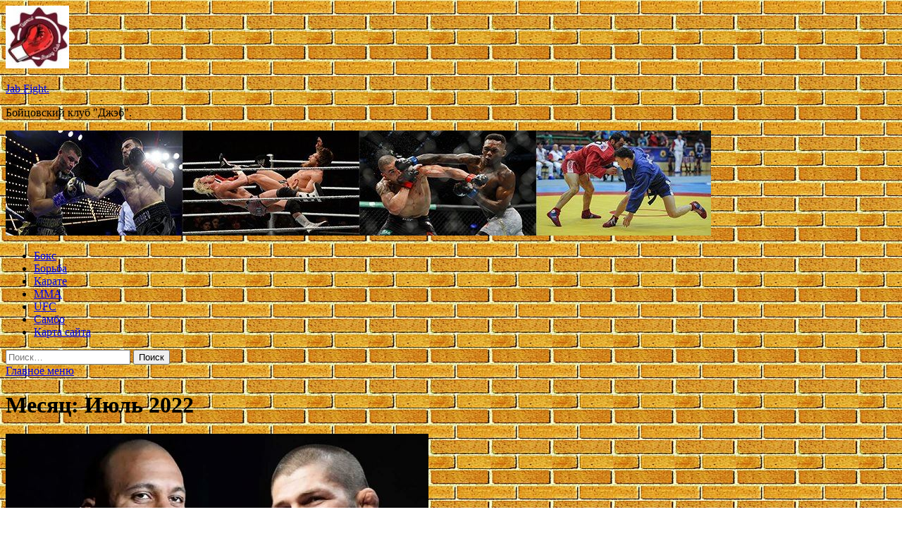

--- FILE ---
content_type: text/html; charset=UTF-8
request_url: https://dzhatievskaya.ru/2022/07/page/5
body_size: 20399
content:
<!DOCTYPE html>
<html lang="ru-RU">
<head>
<meta charset="UTF-8">
<meta name="viewport" content="width=device-width, initial-scale=1">
<link rel="profile" href="http://gmpg.org/xfn/11">

<title>Июль 2022 &#8212; Страница 5 &#8212; Jab Fight.</title>
<meta name='robots' content='max-image-preview:large' />
<link rel='dns-prefetch' href='//fonts.googleapis.com' />
<style id='wp-img-auto-sizes-contain-inline-css' type='text/css'>
img:is([sizes=auto i],[sizes^="auto," i]){contain-intrinsic-size:3000px 1500px}
/*# sourceURL=wp-img-auto-sizes-contain-inline-css */
</style>
<style id='wp-block-library-inline-css' type='text/css'>
:root{--wp-block-synced-color:#7a00df;--wp-block-synced-color--rgb:122,0,223;--wp-bound-block-color:var(--wp-block-synced-color);--wp-editor-canvas-background:#ddd;--wp-admin-theme-color:#007cba;--wp-admin-theme-color--rgb:0,124,186;--wp-admin-theme-color-darker-10:#006ba1;--wp-admin-theme-color-darker-10--rgb:0,107,160.5;--wp-admin-theme-color-darker-20:#005a87;--wp-admin-theme-color-darker-20--rgb:0,90,135;--wp-admin-border-width-focus:2px}@media (min-resolution:192dpi){:root{--wp-admin-border-width-focus:1.5px}}.wp-element-button{cursor:pointer}:root .has-very-light-gray-background-color{background-color:#eee}:root .has-very-dark-gray-background-color{background-color:#313131}:root .has-very-light-gray-color{color:#eee}:root .has-very-dark-gray-color{color:#313131}:root .has-vivid-green-cyan-to-vivid-cyan-blue-gradient-background{background:linear-gradient(135deg,#00d084,#0693e3)}:root .has-purple-crush-gradient-background{background:linear-gradient(135deg,#34e2e4,#4721fb 50%,#ab1dfe)}:root .has-hazy-dawn-gradient-background{background:linear-gradient(135deg,#faaca8,#dad0ec)}:root .has-subdued-olive-gradient-background{background:linear-gradient(135deg,#fafae1,#67a671)}:root .has-atomic-cream-gradient-background{background:linear-gradient(135deg,#fdd79a,#004a59)}:root .has-nightshade-gradient-background{background:linear-gradient(135deg,#330968,#31cdcf)}:root .has-midnight-gradient-background{background:linear-gradient(135deg,#020381,#2874fc)}:root{--wp--preset--font-size--normal:16px;--wp--preset--font-size--huge:42px}.has-regular-font-size{font-size:1em}.has-larger-font-size{font-size:2.625em}.has-normal-font-size{font-size:var(--wp--preset--font-size--normal)}.has-huge-font-size{font-size:var(--wp--preset--font-size--huge)}.has-text-align-center{text-align:center}.has-text-align-left{text-align:left}.has-text-align-right{text-align:right}.has-fit-text{white-space:nowrap!important}#end-resizable-editor-section{display:none}.aligncenter{clear:both}.items-justified-left{justify-content:flex-start}.items-justified-center{justify-content:center}.items-justified-right{justify-content:flex-end}.items-justified-space-between{justify-content:space-between}.screen-reader-text{border:0;clip-path:inset(50%);height:1px;margin:-1px;overflow:hidden;padding:0;position:absolute;width:1px;word-wrap:normal!important}.screen-reader-text:focus{background-color:#ddd;clip-path:none;color:#444;display:block;font-size:1em;height:auto;left:5px;line-height:normal;padding:15px 23px 14px;text-decoration:none;top:5px;width:auto;z-index:100000}html :where(.has-border-color){border-style:solid}html :where([style*=border-top-color]){border-top-style:solid}html :where([style*=border-right-color]){border-right-style:solid}html :where([style*=border-bottom-color]){border-bottom-style:solid}html :where([style*=border-left-color]){border-left-style:solid}html :where([style*=border-width]){border-style:solid}html :where([style*=border-top-width]){border-top-style:solid}html :where([style*=border-right-width]){border-right-style:solid}html :where([style*=border-bottom-width]){border-bottom-style:solid}html :where([style*=border-left-width]){border-left-style:solid}html :where(img[class*=wp-image-]){height:auto;max-width:100%}:where(figure){margin:0 0 1em}html :where(.is-position-sticky){--wp-admin--admin-bar--position-offset:var(--wp-admin--admin-bar--height,0px)}@media screen and (max-width:600px){html :where(.is-position-sticky){--wp-admin--admin-bar--position-offset:0px}}

/*# sourceURL=wp-block-library-inline-css */
</style><style id='global-styles-inline-css' type='text/css'>
:root{--wp--preset--aspect-ratio--square: 1;--wp--preset--aspect-ratio--4-3: 4/3;--wp--preset--aspect-ratio--3-4: 3/4;--wp--preset--aspect-ratio--3-2: 3/2;--wp--preset--aspect-ratio--2-3: 2/3;--wp--preset--aspect-ratio--16-9: 16/9;--wp--preset--aspect-ratio--9-16: 9/16;--wp--preset--color--black: #000000;--wp--preset--color--cyan-bluish-gray: #abb8c3;--wp--preset--color--white: #ffffff;--wp--preset--color--pale-pink: #f78da7;--wp--preset--color--vivid-red: #cf2e2e;--wp--preset--color--luminous-vivid-orange: #ff6900;--wp--preset--color--luminous-vivid-amber: #fcb900;--wp--preset--color--light-green-cyan: #7bdcb5;--wp--preset--color--vivid-green-cyan: #00d084;--wp--preset--color--pale-cyan-blue: #8ed1fc;--wp--preset--color--vivid-cyan-blue: #0693e3;--wp--preset--color--vivid-purple: #9b51e0;--wp--preset--gradient--vivid-cyan-blue-to-vivid-purple: linear-gradient(135deg,rgb(6,147,227) 0%,rgb(155,81,224) 100%);--wp--preset--gradient--light-green-cyan-to-vivid-green-cyan: linear-gradient(135deg,rgb(122,220,180) 0%,rgb(0,208,130) 100%);--wp--preset--gradient--luminous-vivid-amber-to-luminous-vivid-orange: linear-gradient(135deg,rgb(252,185,0) 0%,rgb(255,105,0) 100%);--wp--preset--gradient--luminous-vivid-orange-to-vivid-red: linear-gradient(135deg,rgb(255,105,0) 0%,rgb(207,46,46) 100%);--wp--preset--gradient--very-light-gray-to-cyan-bluish-gray: linear-gradient(135deg,rgb(238,238,238) 0%,rgb(169,184,195) 100%);--wp--preset--gradient--cool-to-warm-spectrum: linear-gradient(135deg,rgb(74,234,220) 0%,rgb(151,120,209) 20%,rgb(207,42,186) 40%,rgb(238,44,130) 60%,rgb(251,105,98) 80%,rgb(254,248,76) 100%);--wp--preset--gradient--blush-light-purple: linear-gradient(135deg,rgb(255,206,236) 0%,rgb(152,150,240) 100%);--wp--preset--gradient--blush-bordeaux: linear-gradient(135deg,rgb(254,205,165) 0%,rgb(254,45,45) 50%,rgb(107,0,62) 100%);--wp--preset--gradient--luminous-dusk: linear-gradient(135deg,rgb(255,203,112) 0%,rgb(199,81,192) 50%,rgb(65,88,208) 100%);--wp--preset--gradient--pale-ocean: linear-gradient(135deg,rgb(255,245,203) 0%,rgb(182,227,212) 50%,rgb(51,167,181) 100%);--wp--preset--gradient--electric-grass: linear-gradient(135deg,rgb(202,248,128) 0%,rgb(113,206,126) 100%);--wp--preset--gradient--midnight: linear-gradient(135deg,rgb(2,3,129) 0%,rgb(40,116,252) 100%);--wp--preset--font-size--small: 13px;--wp--preset--font-size--medium: 20px;--wp--preset--font-size--large: 36px;--wp--preset--font-size--x-large: 42px;--wp--preset--spacing--20: 0.44rem;--wp--preset--spacing--30: 0.67rem;--wp--preset--spacing--40: 1rem;--wp--preset--spacing--50: 1.5rem;--wp--preset--spacing--60: 2.25rem;--wp--preset--spacing--70: 3.38rem;--wp--preset--spacing--80: 5.06rem;--wp--preset--shadow--natural: 6px 6px 9px rgba(0, 0, 0, 0.2);--wp--preset--shadow--deep: 12px 12px 50px rgba(0, 0, 0, 0.4);--wp--preset--shadow--sharp: 6px 6px 0px rgba(0, 0, 0, 0.2);--wp--preset--shadow--outlined: 6px 6px 0px -3px rgb(255, 255, 255), 6px 6px rgb(0, 0, 0);--wp--preset--shadow--crisp: 6px 6px 0px rgb(0, 0, 0);}:where(.is-layout-flex){gap: 0.5em;}:where(.is-layout-grid){gap: 0.5em;}body .is-layout-flex{display: flex;}.is-layout-flex{flex-wrap: wrap;align-items: center;}.is-layout-flex > :is(*, div){margin: 0;}body .is-layout-grid{display: grid;}.is-layout-grid > :is(*, div){margin: 0;}:where(.wp-block-columns.is-layout-flex){gap: 2em;}:where(.wp-block-columns.is-layout-grid){gap: 2em;}:where(.wp-block-post-template.is-layout-flex){gap: 1.25em;}:where(.wp-block-post-template.is-layout-grid){gap: 1.25em;}.has-black-color{color: var(--wp--preset--color--black) !important;}.has-cyan-bluish-gray-color{color: var(--wp--preset--color--cyan-bluish-gray) !important;}.has-white-color{color: var(--wp--preset--color--white) !important;}.has-pale-pink-color{color: var(--wp--preset--color--pale-pink) !important;}.has-vivid-red-color{color: var(--wp--preset--color--vivid-red) !important;}.has-luminous-vivid-orange-color{color: var(--wp--preset--color--luminous-vivid-orange) !important;}.has-luminous-vivid-amber-color{color: var(--wp--preset--color--luminous-vivid-amber) !important;}.has-light-green-cyan-color{color: var(--wp--preset--color--light-green-cyan) !important;}.has-vivid-green-cyan-color{color: var(--wp--preset--color--vivid-green-cyan) !important;}.has-pale-cyan-blue-color{color: var(--wp--preset--color--pale-cyan-blue) !important;}.has-vivid-cyan-blue-color{color: var(--wp--preset--color--vivid-cyan-blue) !important;}.has-vivid-purple-color{color: var(--wp--preset--color--vivid-purple) !important;}.has-black-background-color{background-color: var(--wp--preset--color--black) !important;}.has-cyan-bluish-gray-background-color{background-color: var(--wp--preset--color--cyan-bluish-gray) !important;}.has-white-background-color{background-color: var(--wp--preset--color--white) !important;}.has-pale-pink-background-color{background-color: var(--wp--preset--color--pale-pink) !important;}.has-vivid-red-background-color{background-color: var(--wp--preset--color--vivid-red) !important;}.has-luminous-vivid-orange-background-color{background-color: var(--wp--preset--color--luminous-vivid-orange) !important;}.has-luminous-vivid-amber-background-color{background-color: var(--wp--preset--color--luminous-vivid-amber) !important;}.has-light-green-cyan-background-color{background-color: var(--wp--preset--color--light-green-cyan) !important;}.has-vivid-green-cyan-background-color{background-color: var(--wp--preset--color--vivid-green-cyan) !important;}.has-pale-cyan-blue-background-color{background-color: var(--wp--preset--color--pale-cyan-blue) !important;}.has-vivid-cyan-blue-background-color{background-color: var(--wp--preset--color--vivid-cyan-blue) !important;}.has-vivid-purple-background-color{background-color: var(--wp--preset--color--vivid-purple) !important;}.has-black-border-color{border-color: var(--wp--preset--color--black) !important;}.has-cyan-bluish-gray-border-color{border-color: var(--wp--preset--color--cyan-bluish-gray) !important;}.has-white-border-color{border-color: var(--wp--preset--color--white) !important;}.has-pale-pink-border-color{border-color: var(--wp--preset--color--pale-pink) !important;}.has-vivid-red-border-color{border-color: var(--wp--preset--color--vivid-red) !important;}.has-luminous-vivid-orange-border-color{border-color: var(--wp--preset--color--luminous-vivid-orange) !important;}.has-luminous-vivid-amber-border-color{border-color: var(--wp--preset--color--luminous-vivid-amber) !important;}.has-light-green-cyan-border-color{border-color: var(--wp--preset--color--light-green-cyan) !important;}.has-vivid-green-cyan-border-color{border-color: var(--wp--preset--color--vivid-green-cyan) !important;}.has-pale-cyan-blue-border-color{border-color: var(--wp--preset--color--pale-cyan-blue) !important;}.has-vivid-cyan-blue-border-color{border-color: var(--wp--preset--color--vivid-cyan-blue) !important;}.has-vivid-purple-border-color{border-color: var(--wp--preset--color--vivid-purple) !important;}.has-vivid-cyan-blue-to-vivid-purple-gradient-background{background: var(--wp--preset--gradient--vivid-cyan-blue-to-vivid-purple) !important;}.has-light-green-cyan-to-vivid-green-cyan-gradient-background{background: var(--wp--preset--gradient--light-green-cyan-to-vivid-green-cyan) !important;}.has-luminous-vivid-amber-to-luminous-vivid-orange-gradient-background{background: var(--wp--preset--gradient--luminous-vivid-amber-to-luminous-vivid-orange) !important;}.has-luminous-vivid-orange-to-vivid-red-gradient-background{background: var(--wp--preset--gradient--luminous-vivid-orange-to-vivid-red) !important;}.has-very-light-gray-to-cyan-bluish-gray-gradient-background{background: var(--wp--preset--gradient--very-light-gray-to-cyan-bluish-gray) !important;}.has-cool-to-warm-spectrum-gradient-background{background: var(--wp--preset--gradient--cool-to-warm-spectrum) !important;}.has-blush-light-purple-gradient-background{background: var(--wp--preset--gradient--blush-light-purple) !important;}.has-blush-bordeaux-gradient-background{background: var(--wp--preset--gradient--blush-bordeaux) !important;}.has-luminous-dusk-gradient-background{background: var(--wp--preset--gradient--luminous-dusk) !important;}.has-pale-ocean-gradient-background{background: var(--wp--preset--gradient--pale-ocean) !important;}.has-electric-grass-gradient-background{background: var(--wp--preset--gradient--electric-grass) !important;}.has-midnight-gradient-background{background: var(--wp--preset--gradient--midnight) !important;}.has-small-font-size{font-size: var(--wp--preset--font-size--small) !important;}.has-medium-font-size{font-size: var(--wp--preset--font-size--medium) !important;}.has-large-font-size{font-size: var(--wp--preset--font-size--large) !important;}.has-x-large-font-size{font-size: var(--wp--preset--font-size--x-large) !important;}
/*# sourceURL=global-styles-inline-css */
</style>

<style id='classic-theme-styles-inline-css' type='text/css'>
/*! This file is auto-generated */
.wp-block-button__link{color:#fff;background-color:#32373c;border-radius:9999px;box-shadow:none;text-decoration:none;padding:calc(.667em + 2px) calc(1.333em + 2px);font-size:1.125em}.wp-block-file__button{background:#32373c;color:#fff;text-decoration:none}
/*# sourceURL=/wp-includes/css/classic-themes.min.css */
</style>
<link rel='stylesheet' id='hitmag-style-css' href='https://dzhatievskaya.ru/wp-content/themes/hitmag/style.css' type='text/css' media='all' />
<link rel='stylesheet' id='jquery-flexslider-css' href='https://dzhatievskaya.ru/wp-content/themes/hitmag/css/flexslider.css' type='text/css' media='screen' />
<link rel='stylesheet' id='jquery-magnific-popup-css' href='https://dzhatievskaya.ru/wp-content/themes/hitmag/css/magnific-popup.css' type='text/css' media='all' />
<script type="text/javascript" src="https://dzhatievskaya.ru/wp-includes/js/jquery/jquery.min.js" id="jquery-core-js"></script>
<script type="text/javascript" src="https://dzhatievskaya.ru/wp-includes/js/jquery/jquery-migrate.min.js" id="jquery-migrate-js"></script>
<script type="text/javascript" id="wp-disable-css-lazy-load-js-extra">
/* <![CDATA[ */
var WpDisableAsyncLinks = {"wp-disable-font-awesome":"https://dzhatievskaya.ru/wp-content/themes/hitmag/css/font-awesome.min.css","wp-disable-google-fonts":"//fonts.googleapis.com/css?family=Ubuntu:400,500,700|Lato:400,700,400italic,700italic|Open%20Sans:400,400italic,700&subset=latin,latin-ext"};
//# sourceURL=wp-disable-css-lazy-load-js-extra
/* ]]> */
</script>
<script type="text/javascript" src="https://dzhatievskaya.ru/wp-content/plugins/wp-disable/js/css-lazy-load.min.js" id="wp-disable-css-lazy-load-js"></script>

<meta name="description" content="Июль | 2022 | ">
<style type="text/css" id="custom-background-css">
body.custom-background { background-image: url("https://dzhatievskaya.ru/wp-content/uploads/2022/07/kirpich.jpg"); background-position: left top; background-size: auto; background-repeat: repeat; background-attachment: scroll; }
</style>
	<link rel="icon" href="https://dzhatievskaya.ru/wp-content/uploads/2022/07/yedinoborstva-e1657350325955.jpg" sizes="32x32" />
<link rel="icon" href="https://dzhatievskaya.ru/wp-content/uploads/2022/07/yedinoborstva-e1657350325955.jpg" sizes="192x192" />
<link rel="apple-touch-icon" href="https://dzhatievskaya.ru/wp-content/uploads/2022/07/yedinoborstva-e1657350325955.jpg" />
<meta name="msapplication-TileImage" content="https://dzhatievskaya.ru/wp-content/uploads/2022/07/yedinoborstva-e1657350325955.jpg" />
<link rel="alternate" type="application/rss+xml" title="RSS" href="https://dzhatievskaya.ru/rsslatest.xml" /></head>

<body class="archive date paged custom-background wp-custom-logo paged-5 date-paged-5 wp-theme-hitmag hfeed th-right-sidebar">

<div id="page" class="site hitmag-wrapper">
	<a class="skip-link screen-reader-text" href="#content">Перейти к содержимому</a>

	<header id="masthead" class="site-header" role="banner">
		
		
		<div class="header-main-area">
			<div class="hm-container">
			<div class="site-branding">
				<div class="site-branding-content">
					<div class="hm-logo">
						<a href="https://dzhatievskaya.ru/" class="custom-logo-link" rel="home"><img width="90" height="89" src="https://dzhatievskaya.ru/wp-content/uploads/2022/07/yedinoborstva-e1657350325955.jpg" class="custom-logo" alt="Jab Fight." decoding="async" /></a>					</div><!-- .hm-logo -->

					<div class="hm-site-title">
													<p class="site-title"><a href="https://dzhatievskaya.ru/" rel="home">Jab Fight.</a></p>
													<p class="site-description">Бойцовский клуб &quot;Джэб&quot;.</p>
											</div><!-- .hm-site-title -->
				</div><!-- .site-branding-content -->
			</div><!-- .site-branding -->

						</div><!-- .hm-container -->
		</div><!-- .header-main-area -->

		<div class="hm-header-image"><img src="https://dzhatievskaya.ru/wp-content/uploads/2022/07/jab_fight_croped.jpg" height="149" width="1001" alt="" /></div>
		<div class="hm-nav-container">
			<nav id="site-navigation" class="main-navigation" role="navigation">
				<div class="hm-container">
				<div class="menu-glavnoe-menyu-container"><ul id="primary-menu" class="menu"><li id="menu-item-74" class="menu-item menu-item-type-taxonomy menu-item-object-category menu-item-74"><a href="https://dzhatievskaya.ru/category/boks">Бокс</a></li>
<li id="menu-item-72" class="menu-item menu-item-type-taxonomy menu-item-object-category menu-item-72"><a href="https://dzhatievskaya.ru/category/borba">Борьба</a></li>
<li id="menu-item-75" class="menu-item menu-item-type-taxonomy menu-item-object-category menu-item-75"><a href="https://dzhatievskaya.ru/category/karate">Карате</a></li>
<li id="menu-item-76" class="menu-item menu-item-type-taxonomy menu-item-object-category menu-item-76"><a href="https://dzhatievskaya.ru/category/mma">ММА</a></li>
<li id="menu-item-73" class="menu-item menu-item-type-taxonomy menu-item-object-category menu-item-73"><a href="https://dzhatievskaya.ru/category/ufc">UFC</a></li>
<li id="menu-item-77" class="menu-item menu-item-type-taxonomy menu-item-object-category menu-item-77"><a href="https://dzhatievskaya.ru/category/sambo">Самбо</a></li>
<li id="menu-item-79" class="menu-item menu-item-type-post_type menu-item-object-page menu-item-79"><a href="https://dzhatievskaya.ru/karta-sajta">Карта сайта</a></li>
</ul></div>
									<div class="hm-search-button-icon"></div>
					<div class="hm-search-box-container">
						<div class="hm-search-box">
							<form role="search" method="get" class="search-form" action="https://dzhatievskaya.ru/">
				<label>
					<span class="screen-reader-text">Найти:</span>
					<input type="search" class="search-field" placeholder="Поиск&hellip;" value="" name="s" />
				</label>
				<input type="submit" class="search-submit" value="Поиск" />
			</form>						</div><!-- th-search-box -->
					</div><!-- .th-search-box-container -->
								</div><!-- .hm-container -->
			</nav><!-- #site-navigation -->
			<a href="#" class="navbutton" id="main-nav-button">Главное меню</a>
			<div class="responsive-mainnav"></div>
		</div><!-- .hm-nav-container -->

		
	</header><!-- #masthead -->

	<div id="content" class="site-content">
		<div class="hm-container">

<div id="primary" class="content-area">
	<main id="main" class="site-main" role="main">

		
			<header class="page-header">
				<h1 class="page-title arc-page-title">Месяц: <span>Июль 2022</span></h1>			</header><!-- .page-header -->

			<div class="posts-wrap th-large-posts">
<article id="post-940" class="hitmag-post post-940 post type-post status-publish format-standard has-post-thumbnail hentry category-mma tag-siril-gan tag-xabib-nurmagomedov">
	
			<a href="https://dzhatievskaya.ru/mma/siril-gan-otvetil-na-predlojenie-habiba-nyrmagomedova.html" title="Сирил Ган ответил на предложение Хабиба Нурмагомедова">
			<div class="archive-thumb">
			<img width="600" height="346" src="https://dzhatievskaya.ru/wp-content/uploads/2022/07/siril-gan-otvetil-na-predlozhenie-habiba-nurmagomedova-5f3843a.jpg" class="attachment-hitmag-featured size-hitmag-featured wp-post-image" alt="" decoding="async" fetchpriority="high" srcset="https://dzhatievskaya.ru/wp-content/uploads/2022/07/siril-gan-otvetil-na-predlozhenie-habiba-nurmagomedova-5f3843a.jpg 600w, https://dzhatievskaya.ru/wp-content/uploads/2022/07/siril-gan-otvetil-na-predlozhenie-habiba-nurmagomedova-5f3843a-300x173.jpg 300w" sizes="(max-width: 600px) 100vw, 600px" />			</div><!-- .archive-thumb -->
		</a>
		
	<div class="archive-content">
		<header class="entry-header">
			<div class="cat-links"><a href="https://dzhatievskaya.ru/category/mma" rel="category tag">ММА</a></div><h3 class="entry-title"><a href="https://dzhatievskaya.ru/mma/siril-gan-otvetil-na-predlojenie-habiba-nyrmagomedova.html" rel="bookmark">Сирил Ган ответил на предложение Хабиба Нурмагомедова</a></h3>			<div class="entry-meta">
				<span class="comments-link"><a href="https://dzhatievskaya.ru/mma/siril-gan-otvetil-na-predlojenie-habiba-nyrmagomedova.html#respond">Оставьте комментарий</a></span>			</div><!-- .entry-meta -->
					</header><!-- .entry-header -->

		<div class="entry-summary">
			Бывший временный чемпион UFC в тяжелом весе, Сирил Ган, отреагировал на слова Хабиба Нурмагомедова, который пригласил француза на тренировочные сборы в Дагестан.

«Сирил Ган, приезжай в Дагестан», &#8212; заявил россиянин в недавнем интервью. «Ты должен приехать в Дагестан,&hellip;					<a href="https://dzhatievskaya.ru/mma/siril-gan-otvetil-na-predlojenie-habiba-nyrmagomedova.html" class="th-readmore">Подробнее</a>
				
		</div><!-- .entry-summary -->
		
	</div><!-- .archive-content -->
</article><!-- #post-## -->
<article id="post-938" class="hitmag-post post-938 post type-post status-publish format-standard has-post-thumbnail hentry category-boks tag-bernard-xopkins tag-dzhervonta-devis tag-rajan-garsiya tag-xaver-fortuna">
	
			<a href="https://dzhatievskaya.ru/boks/bernard-xopkins-o-boe-rajan-garsiya-xaver-fortuna-my-vse-znaem-kogo-nuzhno-proverit.html" title="Бернард Хопкинс – о бое Райан Гарсия – Хавьер Фортуна: &#171;Мы все знаем, кого нужно проверить&#187;">
			<div class="archive-thumb">
			<img width="600" height="400" src="https://dzhatievskaya.ru/wp-content/uploads/2022/07/bernard-hopkins-o-boe-rajan-garsija-haver-fortuna-my-vse-znaem-kogo-nuzhno-proverit-4c80b1a-600x400.jpg" class="attachment-hitmag-featured size-hitmag-featured wp-post-image" alt="" decoding="async" />			</div><!-- .archive-thumb -->
		</a>
		
	<div class="archive-content">
		<header class="entry-header">
			<div class="cat-links"><a href="https://dzhatievskaya.ru/category/boks" rel="category tag">Бокс</a></div><h3 class="entry-title"><a href="https://dzhatievskaya.ru/boks/bernard-xopkins-o-boe-rajan-garsiya-xaver-fortuna-my-vse-znaem-kogo-nuzhno-proverit.html" rel="bookmark">Бернард Хопкинс – о бое Райан Гарсия – Хавьер Фортуна: &#171;Мы все знаем, кого нужно проверить&#187;</a></h3>			<div class="entry-meta">
				<span class="comments-link"><a href="https://dzhatievskaya.ru/boks/bernard-xopkins-o-boe-rajan-garsiya-xaver-fortuna-my-vse-znaem-kogo-nuzhno-proverit.html#respond">Оставьте комментарий</a></span>			</div><!-- .entry-meta -->
					</header><!-- .entry-header -->

		<div class="entry-summary">
			Легендарный американский боксер Бернард Хопкинс поделился своими ожиданиями от предстоящего поединка между перспективным соотечественником Райаном Гарсией и доминиканцем Хавьером Фортуной.

«Это тестовый момент, который мы хотим увидеть и мы все знаем, кого нужно проверить. Обязанность Райана в это бою &#8212;&hellip;					<a href="https://dzhatievskaya.ru/boks/bernard-xopkins-o-boe-rajan-garsiya-xaver-fortuna-my-vse-znaem-kogo-nuzhno-proverit.html" class="th-readmore">Подробнее</a>
				
		</div><!-- .entry-summary -->
		
	</div><!-- .archive-content -->
</article><!-- #post-## -->
<article id="post-936" class="hitmag-post post-936 post type-post status-publish format-standard has-post-thumbnail hentry category-boks tag-dmitrij-bivol tag-oskar-de-la-xojya tag-saul-alvares">
	
			<a href="https://dzhatievskaya.ru/boks/oskar-de-la-xojya-schitaet-chto-saul-alvares-dolzhen-smenit-trenera-inache-v-revanshe-s-bivolom-vse-budet-eshhe-xuzhe.html" title="Оскар Де Ла Хойя считает, что Сауль Альварес должен сменить тренера: &#171;Иначе в реванше с Биволом все будет еще хуже&#187;">
			<div class="archive-thumb">
			<img width="600" height="399" src="https://dzhatievskaya.ru/wp-content/uploads/2022/07/oskar-de-la-hojja-schitaet-chto-saul-alvares-dolzhen-smenit-trenera-inache-v-revanshe-s-bivolom-vse-budet-eshhe-huzhe-2aed833.webp" class="attachment-hitmag-featured size-hitmag-featured wp-post-image" alt="" decoding="async" srcset="https://dzhatievskaya.ru/wp-content/uploads/2022/07/oskar-de-la-hojja-schitaet-chto-saul-alvares-dolzhen-smenit-trenera-inache-v-revanshe-s-bivolom-vse-budet-eshhe-huzhe-2aed833.webp 600w, https://dzhatievskaya.ru/wp-content/uploads/2022/07/oskar-de-la-hojja-schitaet-chto-saul-alvares-dolzhen-smenit-trenera-inache-v-revanshe-s-bivolom-vse-budet-eshhe-huzhe-2aed833-300x200.webp 300w" sizes="(max-width: 600px) 100vw, 600px" />			</div><!-- .archive-thumb -->
		</a>
		
	<div class="archive-content">
		<header class="entry-header">
			<div class="cat-links"><a href="https://dzhatievskaya.ru/category/boks" rel="category tag">Бокс</a></div><h3 class="entry-title"><a href="https://dzhatievskaya.ru/boks/oskar-de-la-xojya-schitaet-chto-saul-alvares-dolzhen-smenit-trenera-inache-v-revanshe-s-bivolom-vse-budet-eshhe-xuzhe.html" rel="bookmark">Оскар Де Ла Хойя считает, что Сауль Альварес должен сменить тренера: &#171;Иначе в реванше с Биволом все будет еще хуже&#187;</a></h3>			<div class="entry-meta">
				<span class="comments-link"><a href="https://dzhatievskaya.ru/boks/oskar-de-la-xojya-schitaet-chto-saul-alvares-dolzhen-smenit-trenera-inache-v-revanshe-s-bivolom-vse-budet-eshhe-xuzhe.html#respond">Оставьте комментарий</a></span>			</div><!-- .entry-meta -->
					</header><!-- .entry-header -->

		<div class="entry-summary">
			Оскар Де Ла Хойя, бывший промоутер Сауля Альвареса, считает, что если мексиканец хочет победить в матче-реванше с чемпионом мира по версии WBA Super в полутяжелом весе россиянином Дмитрием Биволом, то должен сменить тренера.
Напомним, что Альварес тренируется под руководством Эдди&hellip;					<a href="https://dzhatievskaya.ru/boks/oskar-de-la-xojya-schitaet-chto-saul-alvares-dolzhen-smenit-trenera-inache-v-revanshe-s-bivolom-vse-budet-eshhe-xuzhe.html" class="th-readmore">Подробнее</a>
				
		</div><!-- .entry-summary -->
		
	</div><!-- .archive-content -->
</article><!-- #post-## -->
<article id="post-934" class="hitmag-post post-934 post type-post status-publish format-standard has-post-thumbnail hentry category-boks tag-ben-shalom tag-dillian-uajt tag-tajson-fyuri">
	
			<a href="https://dzhatievskaya.ru/boks/promouterskaya-kompaniya-boxxer-vedet-peregovory-s-dillianom-uajtom.html" title="Промоутерская компания Boxxer ведет переговоры с Диллианом Уайтом">
			<div class="archive-thumb">
			<img width="600" height="400" src="https://dzhatievskaya.ru/wp-content/uploads/2022/07/promouterskaja-kompanija-boxxer-vedet-peregovory-s-dillianom-uajtom-994f707.jpg" class="attachment-hitmag-featured size-hitmag-featured wp-post-image" alt="" decoding="async" loading="lazy" srcset="https://dzhatievskaya.ru/wp-content/uploads/2022/07/promouterskaja-kompanija-boxxer-vedet-peregovory-s-dillianom-uajtom-994f707.jpg 600w, https://dzhatievskaya.ru/wp-content/uploads/2022/07/promouterskaja-kompanija-boxxer-vedet-peregovory-s-dillianom-uajtom-994f707-300x200.jpg 300w" sizes="auto, (max-width: 600px) 100vw, 600px" />			</div><!-- .archive-thumb -->
		</a>
		
	<div class="archive-content">
		<header class="entry-header">
			<div class="cat-links"><a href="https://dzhatievskaya.ru/category/boks" rel="category tag">Бокс</a></div><h3 class="entry-title"><a href="https://dzhatievskaya.ru/boks/promouterskaya-kompaniya-boxxer-vedet-peregovory-s-dillianom-uajtom.html" rel="bookmark">Промоутерская компания Boxxer ведет переговоры с Диллианом Уайтом</a></h3>			<div class="entry-meta">
				<span class="comments-link"><a href="https://dzhatievskaya.ru/boks/promouterskaya-kompaniya-boxxer-vedet-peregovory-s-dillianom-uajtom.html#respond">Оставьте комментарий</a></span>			</div><!-- .entry-meta -->
					</header><!-- .entry-header -->

		<div class="entry-summary">
			Бен Шалом, основатель промоутерской компании Boxxer, сообщил, что ведет переговоры о сотрудничестве с недавним претендентом на чемпионский титул в супертяжелом весе британцем Дилланом Уайтом.

«Диллиан &#8212; свободный агент, поэтому мы дали ему понять, что заинтересованы в сотрудничестве с ним. Уайт&hellip;					<a href="https://dzhatievskaya.ru/boks/promouterskaya-kompaniya-boxxer-vedet-peregovory-s-dillianom-uajtom.html" class="th-readmore">Подробнее</a>
				
		</div><!-- .entry-summary -->
		
	</div><!-- .archive-content -->
</article><!-- #post-## -->
<article id="post-932" class="hitmag-post post-932 post type-post status-publish format-standard has-post-thumbnail hentry category-borba tag-novosti">
	
			<a href="https://dzhatievskaya.ru/borba/na-sbore-jenskoi-sbornoi-rossii-po-volnoi-borbe-v-mamadyshe-proshel-antidopingovyi-seminar-na-sbore-jenskoi-sbornoi-rossii-po-volnoi-borbe-v-mamadyshe-proshel-antidopingovyi-semin.html" title="​На сборе женской сборной России по вольной борьбе в Мамадыше прошел антидопинговый семинар, ​  На сборе женской сборной России по вольной борьбе в Мамадыше прошел антидопинговый семинар">
			<div class="archive-thumb">
			<img width="460" height="260" src="https://dzhatievskaya.ru/wp-content/uploads/2022/07/8fcb897e619970def7f6fe4821270a73.jpg" class="attachment-hitmag-featured size-hitmag-featured wp-post-image" alt="" decoding="async" loading="lazy" srcset="https://dzhatievskaya.ru/wp-content/uploads/2022/07/8fcb897e619970def7f6fe4821270a73.jpg 460w, https://dzhatievskaya.ru/wp-content/uploads/2022/07/8fcb897e619970def7f6fe4821270a73-300x170.jpg 300w" sizes="auto, (max-width: 460px) 100vw, 460px" />			</div><!-- .archive-thumb -->
		</a>
		
	<div class="archive-content">
		<header class="entry-header">
			<div class="cat-links"><a href="https://dzhatievskaya.ru/category/borba" rel="category tag">Борьба</a></div><h3 class="entry-title"><a href="https://dzhatievskaya.ru/borba/na-sbore-jenskoi-sbornoi-rossii-po-volnoi-borbe-v-mamadyshe-proshel-antidopingovyi-seminar-na-sbore-jenskoi-sbornoi-rossii-po-volnoi-borbe-v-mamadyshe-proshel-antidopingovyi-semin.html" rel="bookmark">​На сборе женской сборной России по вольной борьбе в Мамадыше прошел антидопинговый семинар, ​  На сборе женской сборной России по вольной борьбе в Мамадыше прошел антидопинговый семинар</a></h3>			<div class="entry-meta">
				<span class="comments-link"><a href="https://dzhatievskaya.ru/borba/na-sbore-jenskoi-sbornoi-rossii-po-volnoi-borbe-v-mamadyshe-proshel-antidopingovyi-seminar-na-sbore-jenskoi-sbornoi-rossii-po-volnoi-borbe-v-mamadyshe-proshel-antidopingovyi-semin.html#respond">Оставьте комментарий</a></span>			</div><!-- .entry-meta -->
					</header><!-- .entry-header -->

		<div class="entry-summary">
			13 июля в Мамадыше прошел антидопинговый семинар, организованный Федерацией спортивной борьбы России, для сборной команды России по женской борьбе. В ходе семинара, были рассмотрены вопросы о процедуре допинг-контроля, видах нарушений антидопинговых правил, ответственности за их нарушения, а также по работе&hellip;					<a href="https://dzhatievskaya.ru/borba/na-sbore-jenskoi-sbornoi-rossii-po-volnoi-borbe-v-mamadyshe-proshel-antidopingovyi-seminar-na-sbore-jenskoi-sbornoi-rossii-po-volnoi-borbe-v-mamadyshe-proshel-antidopingovyi-semin.html" class="th-readmore">Подробнее</a>
				
		</div><!-- .entry-summary -->
		
	</div><!-- .archive-content -->
</article><!-- #post-## -->
<article id="post-924" class="hitmag-post post-924 post type-post status-publish format-standard has-post-thumbnail hentry category-sambo tag-sambo">
	
			<a href="https://dzhatievskaya.ru/sambo/novosibirskaia-federaciia-sambo-pozdravila-malenkih-jitelei-novosibirska-s-mejdynarodnym-dnem-zashity-detei.html" title="Новосибирская федерация самбо поздравила маленьких жителей Новосибирска с Международным днем защиты детей">
			<div class="archive-thumb">
			<img width="500" height="333" src="https://dzhatievskaya.ru/wp-content/uploads/2022/07/novosibirskaja-federacija-sambo-pozdravila-malenkih-zhitelej-novosibirska-s-mezhdunarodnym-dnem-zashhity-detej-4b29b87.jpg" class="attachment-hitmag-featured size-hitmag-featured wp-post-image" alt="" decoding="async" loading="lazy" srcset="https://dzhatievskaya.ru/wp-content/uploads/2022/07/novosibirskaja-federacija-sambo-pozdravila-malenkih-zhitelej-novosibirska-s-mezhdunarodnym-dnem-zashhity-detej-4b29b87.jpg 500w, https://dzhatievskaya.ru/wp-content/uploads/2022/07/novosibirskaja-federacija-sambo-pozdravila-malenkih-zhitelej-novosibirska-s-mezhdunarodnym-dnem-zashhity-detej-4b29b87-300x200.jpg 300w" sizes="auto, (max-width: 500px) 100vw, 500px" />			</div><!-- .archive-thumb -->
		</a>
		
	<div class="archive-content">
		<header class="entry-header">
			<div class="cat-links"><a href="https://dzhatievskaya.ru/category/sambo" rel="category tag">Самбо</a></div><h3 class="entry-title"><a href="https://dzhatievskaya.ru/sambo/novosibirskaia-federaciia-sambo-pozdravila-malenkih-jitelei-novosibirska-s-mejdynarodnym-dnem-zashity-detei.html" rel="bookmark">Новосибирская федерация самбо поздравила маленьких жителей Новосибирска с Международным днем защиты детей</a></h3>			<div class="entry-meta">
				<span class="comments-link"><a href="https://dzhatievskaya.ru/sambo/novosibirskaia-federaciia-sambo-pozdravila-malenkih-jitelei-novosibirska-s-mejdynarodnym-dnem-zashity-detei.html#respond">Оставьте комментарий</a></span>			</div><!-- .entry-meta -->
					</header><!-- .entry-header -->

		<div class="entry-summary">
			&nbsp;
1 июня в Новосибирске традиционно проходят&nbsp; праздничные мероприятия в разных районах города, посвящённые Международному дню защиты детей. &nbsp;Одно из таких развернулось на территории&nbsp; Новосибирского зоопарка. В программе праздника ребят ждали экологические&hellip;					<a href="https://dzhatievskaya.ru/sambo/novosibirskaia-federaciia-sambo-pozdravila-malenkih-jitelei-novosibirska-s-mejdynarodnym-dnem-zashity-detei.html" class="th-readmore">Подробнее</a>
				
		</div><!-- .entry-summary -->
		
	</div><!-- .archive-content -->
</article><!-- #post-## -->
<article id="post-922" class="hitmag-post post-922 post type-post status-publish format-standard has-post-thumbnail hentry category-mma tag-aleks-perejra tag-israel-adesanya">
	
			<a href="https://dzhatievskaya.ru/mma/aleks-pereira-adesania-pokazal-svoi-maksimym.html" title="Алекс Перейра: «Адесанья показал свой максимум»">
			<div class="archive-thumb">
			<img width="600" height="340" src="https://dzhatievskaya.ru/wp-content/uploads/2022/07/aleks-perejra-adesanja-pokazal-svoj-maksimum-f24fd08.jpg" class="attachment-hitmag-featured size-hitmag-featured wp-post-image" alt="" decoding="async" loading="lazy" srcset="https://dzhatievskaya.ru/wp-content/uploads/2022/07/aleks-perejra-adesanja-pokazal-svoj-maksimum-f24fd08.jpg 600w, https://dzhatievskaya.ru/wp-content/uploads/2022/07/aleks-perejra-adesanja-pokazal-svoj-maksimum-f24fd08-300x170.jpg 300w" sizes="auto, (max-width: 600px) 100vw, 600px" />			</div><!-- .archive-thumb -->
		</a>
		
	<div class="archive-content">
		<header class="entry-header">
			<div class="cat-links"><a href="https://dzhatievskaya.ru/category/mma" rel="category tag">ММА</a></div><h3 class="entry-title"><a href="https://dzhatievskaya.ru/mma/aleks-pereira-adesania-pokazal-svoi-maksimym.html" rel="bookmark">Алекс Перейра: «Адесанья показал свой максимум»</a></h3>			<div class="entry-meta">
				<span class="comments-link"><a href="https://dzhatievskaya.ru/mma/aleks-pereira-adesania-pokazal-svoi-maksimym.html#respond">Оставьте комментарий</a></span>			</div><!-- .entry-meta -->
					</header><!-- .entry-header -->

		<div class="entry-summary">
			В поединке против Джареда Каннонира Исраэль Адесанья показал максимум своих возможностей, уверен следующий соперник действующего чемпиона UFC в среднем весе, Алекс Перейра.

«Конечно, он никогда не отдавал мне должного, но что он думает, или что не думает – это для&hellip;					<a href="https://dzhatievskaya.ru/mma/aleks-pereira-adesania-pokazal-svoi-maksimym.html" class="th-readmore">Подробнее</a>
				
		</div><!-- .entry-summary -->
		
	</div><!-- .archive-content -->
</article><!-- #post-## -->
<article id="post-920" class="hitmag-post post-920 post type-post status-publish format-standard has-post-thumbnail hentry category-mma tag-israel-adesanya tag-yan-blaxovich">
	
			<a href="https://dzhatievskaya.ru/mma/ian-blahovich-gotov-spystitsia-v-srednii-ves-radi-revansha-s-israelem-adesanei.html" title="Ян Блахович готов спуститься в средний вес ради реванша с Исраэлем Адесаньей">
			<div class="archive-thumb">
			<img width="600" height="353" src="https://dzhatievskaya.ru/wp-content/uploads/2022/07/jan-blahovich-gotov-spustitsja-v-srednij-ves-radi-revansha-s-israelem-adesanej-8d52610.jpg" class="attachment-hitmag-featured size-hitmag-featured wp-post-image" alt="" decoding="async" loading="lazy" srcset="https://dzhatievskaya.ru/wp-content/uploads/2022/07/jan-blahovich-gotov-spustitsja-v-srednij-ves-radi-revansha-s-israelem-adesanej-8d52610.jpg 600w, https://dzhatievskaya.ru/wp-content/uploads/2022/07/jan-blahovich-gotov-spustitsja-v-srednij-ves-radi-revansha-s-israelem-adesanej-8d52610-300x177.jpg 300w" sizes="auto, (max-width: 600px) 100vw, 600px" />			</div><!-- .archive-thumb -->
		</a>
		
	<div class="archive-content">
		<header class="entry-header">
			<div class="cat-links"><a href="https://dzhatievskaya.ru/category/mma" rel="category tag">ММА</a></div><h3 class="entry-title"><a href="https://dzhatievskaya.ru/mma/ian-blahovich-gotov-spystitsia-v-srednii-ves-radi-revansha-s-israelem-adesanei.html" rel="bookmark">Ян Блахович готов спуститься в средний вес ради реванша с Исраэлем Адесаньей</a></h3>			<div class="entry-meta">
				<span class="comments-link"><a href="https://dzhatievskaya.ru/mma/ian-blahovich-gotov-spystitsia-v-srednii-ves-radi-revansha-s-israelem-adesanei.html#respond">Оставьте комментарий</a></span>			</div><!-- .entry-meta -->
					</header><!-- .entry-header -->

		<div class="entry-summary">
			Бывший чемпион UFC в полутяжелом весе, Ян Блахович, готов спуститься в среднюю весовую категорию ради реванша с Исраэлем Адесаньей.
Об этом польский боец сообщил в очередном выпуске программы «Час ММА».

«Возможно, я сброшу вес и дам ему реванш в его&hellip;					<a href="https://dzhatievskaya.ru/mma/ian-blahovich-gotov-spystitsia-v-srednii-ves-radi-revansha-s-israelem-adesanei.html" class="th-readmore">Подробнее</a>
				
		</div><!-- .entry-summary -->
		
	</div><!-- .archive-content -->
</article><!-- #post-## -->
<article id="post-918" class="hitmag-post post-918 post type-post status-publish format-standard has-post-thumbnail hentry category-boks tag-aleksandr-usik tag-dzhon-fyuri tag-tajson-fyuri tag-entoni-dzhoshua">
	
			<a href="https://dzhatievskaya.ru/boks/otec-fyuri-esli-by-dzhoshua-pozvolil-tajsonu-v-etot-raz-rukovodit-im-to-usik-ne-stal-by-problemoj.html" title="Отец Фьюри: &#171;Если бы Джошуа позволил Тайсону в этот раз руководить им, то Усик не стал бы проблемой&#187;">
			<div class="archive-thumb">
			<img width="600" height="337" src="https://dzhatievskaya.ru/wp-content/uploads/2022/07/otec-fjuri-esli-by-dzhoshua-pozvolil-tajsonu-v-etot-raz-rukovodit-im-to-usik-ne-stal-by-problemoj-67a0218.jpg" class="attachment-hitmag-featured size-hitmag-featured wp-post-image" alt="" decoding="async" loading="lazy" srcset="https://dzhatievskaya.ru/wp-content/uploads/2022/07/otec-fjuri-esli-by-dzhoshua-pozvolil-tajsonu-v-etot-raz-rukovodit-im-to-usik-ne-stal-by-problemoj-67a0218.jpg 600w, https://dzhatievskaya.ru/wp-content/uploads/2022/07/otec-fjuri-esli-by-dzhoshua-pozvolil-tajsonu-v-etot-raz-rukovodit-im-to-usik-ne-stal-by-problemoj-67a0218-300x169.jpg 300w" sizes="auto, (max-width: 600px) 100vw, 600px" />			</div><!-- .archive-thumb -->
		</a>
		
	<div class="archive-content">
		<header class="entry-header">
			<div class="cat-links"><a href="https://dzhatievskaya.ru/category/boks" rel="category tag">Бокс</a></div><h3 class="entry-title"><a href="https://dzhatievskaya.ru/boks/otec-fyuri-esli-by-dzhoshua-pozvolil-tajsonu-v-etot-raz-rukovodit-im-to-usik-ne-stal-by-problemoj.html" rel="bookmark">Отец Фьюри: &#171;Если бы Джошуа позволил Тайсону в этот раз руководить им, то Усик не стал бы проблемой&#187;</a></h3>			<div class="entry-meta">
				<span class="comments-link"><a href="https://dzhatievskaya.ru/boks/otec-fyuri-esli-by-dzhoshua-pozvolil-tajsonu-v-etot-raz-rukovodit-im-to-usik-ne-stal-by-problemoj.html#respond">Оставьте комментарий</a></span>			</div><!-- .entry-meta -->
					</header><!-- .entry-header -->

		<div class="entry-summary">
			Джон Фьюри, отец чемпиона мира по версии WBC в супертяжелом весе Тайсона Фьюри, уверен, что Энтони Джошуа победил бы в реванше обладателя титулов WBA/WBO/IBF Александра Усика, если бы согласился сделать его сына своим тренером перед этим боем.

&#171;Если бы Джошуа&hellip;					<a href="https://dzhatievskaya.ru/boks/otec-fyuri-esli-by-dzhoshua-pozvolil-tajsonu-v-etot-raz-rukovodit-im-to-usik-ne-stal-by-problemoj.html" class="th-readmore">Подробнее</a>
				
		</div><!-- .entry-summary -->
		
	</div><!-- .archive-content -->
</article><!-- #post-## -->
<article id="post-916" class="hitmag-post post-916 post type-post status-publish format-standard has-post-thumbnail hentry category-boks tag-vasilij-lomachenko tag-sergej-gorodnichev">
	
			<a href="https://dzhatievskaya.ru/boks/eto-byl-xajp-eks-trener-klichko-obyasnil-pochemu-nazval-lomachenko-chertiloj.html" title="&#171;Это был хайп&#187;: экс-тренер Кличко объяснил, почему назвал Ломаченко &#171;чертилой&#187;">
			<div class="archive-thumb">
			<img width="600" height="400" src="https://dzhatievskaya.ru/wp-content/uploads/2022/07/eto-byl-hajp-eks-trener-klichko-objasnil-pochemu-nazval-lomachenko-chertiloj-776a2d9-600x400.jpg" class="attachment-hitmag-featured size-hitmag-featured wp-post-image" alt="" decoding="async" loading="lazy" />			</div><!-- .archive-thumb -->
		</a>
		
	<div class="archive-content">
		<header class="entry-header">
			<div class="cat-links"><a href="https://dzhatievskaya.ru/category/boks" rel="category tag">Бокс</a></div><h3 class="entry-title"><a href="https://dzhatievskaya.ru/boks/eto-byl-xajp-eks-trener-klichko-obyasnil-pochemu-nazval-lomachenko-chertiloj.html" rel="bookmark">&#171;Это был хайп&#187;: экс-тренер Кличко объяснил, почему назвал Ломаченко &#171;чертилой&#187;</a></h3>			<div class="entry-meta">
				<span class="comments-link"><a href="https://dzhatievskaya.ru/boks/eto-byl-xajp-eks-trener-klichko-obyasnil-pochemu-nazval-lomachenko-chertiloj.html#respond">Оставьте комментарий</a></span>			</div><!-- .entry-meta -->
					</header><!-- .entry-header -->

		<div class="entry-summary">
			Сергей Городничев, экс-член тренерского штаба Владимира Кличко, рассказал, почему в одним из своих видео назвал Василия Ломаченко &#171;чертилой&#187; из-за противоречивой реакции боксера на ракетный удар России по его родному району.

&#171;Это был хайп. Смотрите, взрывают ваш дом или соседа, на&hellip;					<a href="https://dzhatievskaya.ru/boks/eto-byl-xajp-eks-trener-klichko-obyasnil-pochemu-nazval-lomachenko-chertiloj.html" class="th-readmore">Подробнее</a>
				
		</div><!-- .entry-summary -->
		
	</div><!-- .archive-content -->
</article><!-- #post-## --></div><!-- .posts-wrap -->
	<nav class="navigation pagination" aria-label="Пагинация записей">
		<h2 class="screen-reader-text">Пагинация записей</h2>
		<div class="nav-links"><a class="prev page-numbers" href="https://dzhatievskaya.ru/2022/07/page/4">Назад</a>
<a class="page-numbers" href="https://dzhatievskaya.ru/2022/07/">1</a>
<span class="page-numbers dots">&hellip;</span>
<a class="page-numbers" href="https://dzhatievskaya.ru/2022/07/page/4">4</a>
<span aria-current="page" class="page-numbers current">5</span>
<a class="page-numbers" href="https://dzhatievskaya.ru/2022/07/page/6">6</a>
<span class="page-numbers dots">&hellip;</span>
<a class="page-numbers" href="https://dzhatievskaya.ru/2022/07/page/35">35</a>
<a class="next page-numbers" href="https://dzhatievskaya.ru/2022/07/page/6">Далее</a></div>
	</nav>
	</main><!-- #main -->
</div><!-- #primary -->

﻿
<p></p>
<p>


<aside id="secondary" class="widget-area" role="complementary">
	<section id="search-2" class="widget widget_search"><h4 class="widget-title">Поиск</h4><form role="search" method="get" class="search-form" action="https://dzhatievskaya.ru/">
				<label>
					<span class="screen-reader-text">Найти:</span>
					<input type="search" class="search-field" placeholder="Поиск&hellip;" value="" name="s" />
				</label>
				<input type="submit" class="search-submit" value="Поиск" />
			</form></section><section id="execphp-2" class="widget widget_execphp">			<div class="execphpwidget"> </div>
		</section><section id="hitmag_dual_category_posts-2" class="widget widget_hitmag_dual_category_posts">		<!-- Category 1 -->
		<div class="hm-dualc-left">
			
                                                                    
                        <div class="hmbd-post">
                                                            <a href="https://dzhatievskaya.ru/sambo/v-gorode-borovichi-proshel-pervyi-rossii-kybok-gorodov-trydovoi-doblesti-po-sambo.html" title="В городе Боровичи прошёл первый России &#171;Кубок Городов Трудовой Доблести&#187; по самбо"><img width="348" height="215" src="https://dzhatievskaya.ru/wp-content/uploads/2022/07/v-gorode-borovichi-proshjol-pervyj-rossii-kubok-gorodov-trudovoj-doblesti-po-sambo-e668203-348x215.jpg" class="attachment-hitmag-grid size-hitmag-grid wp-post-image" alt="" decoding="async" loading="lazy" /></a>
                            
                            <div class="cat-links"><a href="https://dzhatievskaya.ru/category/sambo" rel="category tag">Самбо</a></div>
                            <h3 class="hmb-entry-title"><a href="https://dzhatievskaya.ru/sambo/v-gorode-borovichi-proshel-pervyi-rossii-kybok-gorodov-trydovoi-doblesti-po-sambo.html" rel="bookmark">В городе Боровичи прошёл первый России &#171;Кубок Городов Трудовой Доблести&#187; по самбо</a></h3>						

                            <div class="hmb-entry-meta">
                                <span class="comments-link"><a href="https://dzhatievskaya.ru/sambo/v-gorode-borovichi-proshel-pervyi-rossii-kybok-gorodov-trydovoi-doblesti-po-sambo.html#respond">Оставьте комментарий</a></span>                            </div><!-- .entry-meta -->

                            <div class="hmb-entry-summary">&nbsp;
25-27 мая в ФОК &#171;Олимп&#187; прошел Первый в России &#171;Кубок Городов Трудовой Доблести&#187; по самбо.

Данный турнир проводился дебютный раз на территории Новгородской области в городе Почетного звания &#171;Друдовой Доблести&#187;, среди юных самбистов 2007-2009 и 2009-2011 годов рождения.&hellip;</div>
                        </div><!-- .hmbd-post -->

                                                                                                    <div class="hms-post">
                                                            <div class="hms-thumb">
                                    <a href="https://dzhatievskaya.ru/sambo/v-eti-vyhodnye-proidet-kybok-prezidenta-po-sambo.html" rel="bookmark" title="В эти выходные пройдёт Кубок Президента по самбо">	
                                        <img width="135" height="93" src="https://dzhatievskaya.ru/wp-content/uploads/2022/07/v-eti-vyhodnye-projdjot-kubok-prezidenta-po-sambo-b0e3077-135x93.jpg" class="attachment-hitmag-thumbnail size-hitmag-thumbnail wp-post-image" alt="" decoding="async" loading="lazy" />                                    </a>
                                </div>
                                                        <div class="hms-details">
                                <h3 class="hms-title"><a href="https://dzhatievskaya.ru/sambo/v-eti-vyhodnye-proidet-kybok-prezidenta-po-sambo.html" rel="bookmark">В эти выходные пройдёт Кубок Президента по самбо</a></h3>                                <p class="hms-meta"><time class="entry-date published updated" datetime="2022-07-16T22:20:07+03:00">16.07.2022</time></p>
                            </div>
                        </div>
                                                                                                    <div class="hms-post">
                                                            <div class="hms-thumb">
                                    <a href="https://dzhatievskaya.ru/sambo/zaslyjennyi-master-sporta-po-sambo-ali-kyrjev-provel-specialnyi-master-klass-dlia-sbornoi-moskovskoi-oblasti.html" rel="bookmark" title="Заслуженный мастер спорта по самбо Али Куржев провёл специальный мастер-класс для сборной Московской области">	
                                        <img width="135" height="93" src="https://dzhatievskaya.ru/wp-content/uploads/2022/07/zasluzhennyj-master-sporta-po-sambo-ali-kurzhev-provjol-specialnyj-master-klass-dlja-sbornoj-moskovskoj-oblasti-3731a6e-135x93.jpg" class="attachment-hitmag-thumbnail size-hitmag-thumbnail wp-post-image" alt="" decoding="async" loading="lazy" />                                    </a>
                                </div>
                                                        <div class="hms-details">
                                <h3 class="hms-title"><a href="https://dzhatievskaya.ru/sambo/zaslyjennyi-master-sporta-po-sambo-ali-kyrjev-provel-specialnyi-master-klass-dlia-sbornoi-moskovskoi-oblasti.html" rel="bookmark">Заслуженный мастер спорта по самбо Али Куржев провёл специальный мастер-класс для сборной Московской области</a></h3>                                <p class="hms-meta"><time class="entry-date published updated" datetime="2022-07-16T22:20:06+03:00">16.07.2022</time></p>
                            </div>
                        </div>
                                                                                                    <div class="hms-post">
                                                            <div class="hms-thumb">
                                    <a href="https://dzhatievskaya.ru/sambo/yshel-iz-jizni-tinovickii-konstantin-georgievich.html" rel="bookmark" title="Ушёл из жизни Тиновицкий Константин Георгиевич">	
                                        <img width="135" height="93" src="https://dzhatievskaya.ru/wp-content/uploads/2022/07/ushjol-iz-zhizni-tinovickij-konstantin-georgievich-16c77bc-135x93.jpg" class="attachment-hitmag-thumbnail size-hitmag-thumbnail wp-post-image" alt="" decoding="async" loading="lazy" />                                    </a>
                                </div>
                                                        <div class="hms-details">
                                <h3 class="hms-title"><a href="https://dzhatievskaya.ru/sambo/yshel-iz-jizni-tinovickii-konstantin-georgievich.html" rel="bookmark">Ушёл из жизни Тиновицкий Константин Георгиевич</a></h3>                                <p class="hms-meta"><time class="entry-date published updated" datetime="2022-07-16T22:20:04+03:00">16.07.2022</time></p>
                            </div>
                        </div>
                                                                                                    <div class="hms-post">
                                                            <div class="hms-thumb">
                                    <a href="https://dzhatievskaya.ru/sambo/pozdravliaem-s-dnem-rojdeniia-limanova-sergeia-vasilevicha.html" rel="bookmark" title="Поздравляем с Днём Рождения Лиманова Сергея Васильевича!">	
                                        <img width="135" height="93" src="https://dzhatievskaya.ru/wp-content/uploads/2022/07/pozdravljaem-s-dnjom-rozhdenija-limanova-sergeja-vasilevicha-9d1cd33-135x93.jpg" class="attachment-hitmag-thumbnail size-hitmag-thumbnail wp-post-image" alt="" decoding="async" loading="lazy" />                                    </a>
                                </div>
                                                        <div class="hms-details">
                                <h3 class="hms-title"><a href="https://dzhatievskaya.ru/sambo/pozdravliaem-s-dnem-rojdeniia-limanova-sergeia-vasilevicha.html" rel="bookmark">Поздравляем с Днём Рождения Лиманова Сергея Васильевича!</a></h3>                                <p class="hms-meta"><time class="entry-date published updated" datetime="2022-07-16T16:20:08+03:00">16.07.2022</time></p>
                            </div>
                        </div>
                                                                                                    <div class="hms-post">
                                                            <div class="hms-thumb">
                                    <a href="https://dzhatievskaya.ru/sambo/v-saratove-zavershilsia-tyrnir-posviashennyi-pamiati-vice-prezidenta-vfs-s-r-ahmerova.html" rel="bookmark" title="В Саратове завершился турнир, посвящённый памяти вице-президента ВФС С. Р. Ахмерова">	
                                        <img width="135" height="93" src="https://dzhatievskaya.ru/wp-content/uploads/2022/07/v-saratove-zavershilsja-turnir-posvjashhjonnyj-pamjati-vice-prezidenta-vfs-s-r-ahmerova-2ff444c-135x93.jpg" class="attachment-hitmag-thumbnail size-hitmag-thumbnail wp-post-image" alt="" decoding="async" loading="lazy" />                                    </a>
                                </div>
                                                        <div class="hms-details">
                                <h3 class="hms-title"><a href="https://dzhatievskaya.ru/sambo/v-saratove-zavershilsia-tyrnir-posviashennyi-pamiati-vice-prezidenta-vfs-s-r-ahmerova.html" rel="bookmark">В Саратове завершился турнир, посвящённый памяти вице-президента ВФС С. Р. Ахмерова</a></h3>                                <p class="hms-meta"><time class="entry-date published updated" datetime="2022-07-16T16:20:06+03:00">16.07.2022</time></p>
                            </div>
                        </div>
                                                                                    
		</div><!-- .hm-dualc-left -->


		<!-- Category 2 -->

		<div class="hm-dualc-right">
			
							
                            
                    <div class="hmbd-post">
                                                    <a href="https://dzhatievskaya.ru/ufc/dastin-pore-nazval-top-3-boia-v-legkom-divizione.html" title="Дастин Порье назвал топ-3 боя в легком дивизионе"><img width="348" height="215" src="https://dzhatievskaya.ru/wp-content/uploads/2022/07/dastin-pore-nazval-top-3-boja-v-legkom-divizione-e39a000-348x215.jpg" class="attachment-hitmag-grid size-hitmag-grid wp-post-image" alt="" decoding="async" loading="lazy" /></a>
                        
                        <div class="cat-links"><a href="https://dzhatievskaya.ru/category/ufc" rel="category tag">UFC</a></div>
                        <h3 class="hmb-entry-title"><a href="https://dzhatievskaya.ru/ufc/dastin-pore-nazval-top-3-boia-v-legkom-divizione.html" rel="bookmark">Дастин Порье назвал топ-3 боя в легком дивизионе</a></h3>						
                        
                        <div class="hmb-entry-meta">
                                <span class="comments-link"><a href="https://dzhatievskaya.ru/ufc/dastin-pore-nazval-top-3-boia-v-legkom-divizione.html#respond">Оставьте комментарий</a></span>                        </div><!-- .entry-meta -->
                        <div class="hmb-entry-summary">Бывший претендент на титул UFC в легком весе Дастин Порье назвал три самых ожидаемых боя в дивизионе.
«Номер один – бой Чарльза Оливейры против Ислама Махачева. Мы должны это сделать. Это, как мне кажется, поединок за вакантный титул. Оливейра будет&hellip;</div>
                    </div><!-- .hmdb-post -->
                    
                                                                    
                    <div class="hms-post">
                                                    <div class="hms-thumb">
                                <a href="https://dzhatievskaya.ru/ufc/kogda-boi-mahachev-oliveira-data-i-mesto-boia-za-tityl-v-legkom-vese-na-ufc-280-islam-mahachev-charlz-oliveira.html" rel="bookmark" title="Когда бой Махачев – Оливейра, дата и место боя за титул в легком весе на UFC 280 Ислам Махачев – Чарльз Оливейра">	
                                    <img width="135" height="93" src="https://dzhatievskaya.ru/wp-content/uploads/2022/07/kogda-boj-mahachev-olivejra-data-i-mesto-boja-za-titul-v-legkom-vese-na-ufc-280-islam-mahachev-charlz-olivejra-d16bba2-135x93.jpg" class="attachment-hitmag-thumbnail size-hitmag-thumbnail wp-post-image" alt="" decoding="async" loading="lazy" />                                </a>
                            </div>
                                                <div class="hms-details">
                            <h3 class="hms-title"><a href="https://dzhatievskaya.ru/ufc/kogda-boi-mahachev-oliveira-data-i-mesto-boia-za-tityl-v-legkom-vese-na-ufc-280-islam-mahachev-charlz-oliveira.html" rel="bookmark">Когда бой Махачев – Оливейра, дата и место боя за титул в легком весе на UFC 280 Ислам Махачев – Чарльз Оливейра</a></h3>                            <p class="hms-meta"><time class="entry-date published updated" datetime="2022-07-17T06:20:07+03:00">17.07.2022</time></p>
                        </div>
                    </div>

                                                                    
                    <div class="hms-post">
                                                    <div class="hms-thumb">
                                <a href="https://dzhatievskaya.ru/ufc/myslim-salihov-proigral-li-czinliany-tehnicheskim-nokaytom-vo-2-m-raynde.html" rel="bookmark" title="Муслим Салихов проиграл Ли Цзиньляну техническим нокаутом во 2-м раунде">	
                                    <img width="135" height="93" src="https://dzhatievskaya.ru/wp-content/uploads/2022/07/muslim-salihov-proigral-li-czinljanu-tehnicheskim-nokautom-vo-2-m-raunde-3673be4-135x93.jpg" class="attachment-hitmag-thumbnail size-hitmag-thumbnail wp-post-image" alt="" decoding="async" loading="lazy" />                                </a>
                            </div>
                                                <div class="hms-details">
                            <h3 class="hms-title"><a href="https://dzhatievskaya.ru/ufc/myslim-salihov-proigral-li-czinliany-tehnicheskim-nokaytom-vo-2-m-raynde.html" rel="bookmark">Муслим Салихов проиграл Ли Цзиньляну техническим нокаутом во 2-м раунде</a></h3>                            <p class="hms-meta"><time class="entry-date published updated" datetime="2022-07-17T06:20:04+03:00">17.07.2022</time></p>
                        </div>
                    </div>

                                                                    
                    <div class="hms-post">
                                                    <div class="hms-thumb">
                                <a href="https://dzhatievskaya.ru/ufc/islam-mahachev-verny-chempionskii-poias-v-dagestan.html" rel="bookmark" title="Ислам Махачев: «Верну чемпионский пояс в Дагестан»">	
                                    <img width="135" height="93" src="https://dzhatievskaya.ru/wp-content/uploads/2022/07/islam-mahachev-vernu-chempionskij-pojas-v-dagestan-247ca8c-135x93.jpg" class="attachment-hitmag-thumbnail size-hitmag-thumbnail wp-post-image" alt="" decoding="async" loading="lazy" />                                </a>
                            </div>
                                                <div class="hms-details">
                            <h3 class="hms-title"><a href="https://dzhatievskaya.ru/ufc/islam-mahachev-verny-chempionskii-poias-v-dagestan.html" rel="bookmark">Ислам Махачев: «Верну чемпионский пояс в Дагестан»</a></h3>                            <p class="hms-meta"><time class="entry-date published updated" datetime="2022-07-17T00:20:07+03:00">17.07.2022</time></p>
                        </div>
                    </div>

                                                                    
                    <div class="hms-post">
                                                    <div class="hms-thumb">
                                <a href="https://dzhatievskaya.ru/ufc/rezyltat-boia-ortega-rodriges-salihov-czinlian-na-ufc-on-abc-3-kto-pobedil-vse-rezyltaty-smotret-nokayty.html" rel="bookmark" title="Результат боя Ортега – Родригес, Салихов – Цзиньлян на UFC on ABC 3, кто победил, все результаты, смотреть нокауты">	
                                    <img width="135" height="93" src="https://dzhatievskaya.ru/wp-content/uploads/2022/07/rezultat-boja-ortega-rodriges-salihov-czinljan-na-ufc-on-abc-3-kto-pobedil-vse-rezultaty-smotret-nokauty-f800eda-135x93.jpg" class="attachment-hitmag-thumbnail size-hitmag-thumbnail wp-post-image" alt="" decoding="async" loading="lazy" />                                </a>
                            </div>
                                                <div class="hms-details">
                            <h3 class="hms-title"><a href="https://dzhatievskaya.ru/ufc/rezyltat-boia-ortega-rodriges-salihov-czinlian-na-ufc-on-abc-3-kto-pobedil-vse-rezyltaty-smotret-nokayty.html" rel="bookmark">Результат боя Ортега – Родригес, Салихов – Цзиньлян на UFC on ABC 3, кто победил, все результаты, смотреть нокауты</a></h3>                            <p class="hms-meta"><time class="entry-date published updated" datetime="2022-07-17T00:20:05+03:00">17.07.2022</time></p>
                        </div>
                    </div>

                                                                    
                    <div class="hms-post">
                                                    <div class="hms-thumb">
                                <a href="https://dzhatievskaya.ru/ufc/iair-rodriges-pobedil-braiana-ortegy-na-ufc-on-abc-3.html" rel="bookmark" title="Яир Родригес победил Брайана Ортегу на UFC on ABC 3">	
                                    <img width="135" height="93" src="https://dzhatievskaya.ru/wp-content/uploads/2022/07/jair-rodriges-pobedil-brajana-ortegu-na-ufc-on-abc-3-0e039cf-135x93.jpg" class="attachment-hitmag-thumbnail size-hitmag-thumbnail wp-post-image" alt="" decoding="async" loading="lazy" />                                </a>
                            </div>
                                                <div class="hms-details">
                            <h3 class="hms-title"><a href="https://dzhatievskaya.ru/ufc/iair-rodriges-pobedil-braiana-ortegy-na-ufc-on-abc-3.html" rel="bookmark">Яир Родригес победил Брайана Ортегу на UFC on ABC 3</a></h3>                            <p class="hms-meta"><time class="entry-date published updated" datetime="2022-07-17T00:20:03+03:00">17.07.2022</time></p>
                        </div>
                    </div>

                                                                                
		</div><!--.hm-dualc-right-->


</section><section id="tag_cloud-2" class="widget widget_tag_cloud"><h4 class="widget-title">Метки</h4><div class="tagcloud"><a href="https://dzhatievskaya.ru/tag/novosti" class="tag-cloud-link tag-link-7 tag-link-position-1" style="font-size: 10pt;">#Новости</a>
<a href="https://dzhatievskaya.ru/tag/karate-combat-2022" class="tag-cloud-link tag-link-30 tag-link-position-2" style="font-size: 10pt;">Karate Combat 2022</a>
<a href="https://dzhatievskaya.ru/tag/ufc" class="tag-cloud-link tag-link-10 tag-link-position-3" style="font-size: 10pt;">UFC</a>
<a href="https://dzhatievskaya.ru/tag/aldzhamejn-sterling" class="tag-cloud-link tag-link-86 tag-link-position-4" style="font-size: 10pt;">Алджамэйн Стерлинг</a>
<a href="https://dzhatievskaya.ru/tag/aleksandr-usik" class="tag-cloud-link tag-link-19 tag-link-position-5" style="font-size: 10pt;">Александр Усик</a>
<a href="https://dzhatievskaya.ru/tag/aleksandr-shlemenko" class="tag-cloud-link tag-link-179 tag-link-position-6" style="font-size: 10pt;">Александр Шлеменко</a>
<a href="https://dzhatievskaya.ru/tag/boks-mma-ufc" class="tag-cloud-link tag-link-13 tag-link-position-7" style="font-size: 10pt;">Бокс/MMA/UFC</a>
<a href="https://dzhatievskaya.ru/tag/brajan-ortega" class="tag-cloud-link tag-link-155 tag-link-position-8" style="font-size: 10pt;">Брайан Ортега</a>
<a href="https://dzhatievskaya.ru/tag/budapesht" class="tag-cloud-link tag-link-66 tag-link-position-9" style="font-size: 10pt;">Будапешт</a>
<a href="https://dzhatievskaya.ru/tag/vasilij-lomachenko" class="tag-cloud-link tag-link-195 tag-link-position-10" style="font-size: 10pt;">Василий Ломаченко</a>
<a href="https://dzhatievskaya.ru/tag/genri-sexudo" class="tag-cloud-link tag-link-11 tag-link-position-11" style="font-size: 10pt;">Генри Сехудо</a>
<a href="https://dzhatievskaya.ru/tag/gilberto-ramires" class="tag-cloud-link tag-link-164 tag-link-position-12" style="font-size: 10pt;">Гильберто Рамирес</a>
<a href="https://dzhatievskaya.ru/tag/devin-xejni" class="tag-cloud-link tag-link-57 tag-link-position-13" style="font-size: 10pt;">Девин Хэйни</a>
<a href="https://dzhatievskaya.ru/tag/deontej-uajlder" class="tag-cloud-link tag-link-104 tag-link-position-14" style="font-size: 10pt;">Деонтей Уайлдер</a>
<a href="https://dzhatievskaya.ru/tag/derek-chisora" class="tag-cloud-link tag-link-25 tag-link-position-15" style="font-size: 10pt;">Дерек Чисора</a>
<a href="https://dzhatievskaya.ru/tag/dzhejk-pol" class="tag-cloud-link tag-link-64 tag-link-position-16" style="font-size: 10pt;">Джейк Пол</a>
<a href="https://dzhatievskaya.ru/tag/dmitrij-bivol" class="tag-cloud-link tag-link-129 tag-link-position-17" style="font-size: 10pt;">Дмитрий Бивол</a>
<a href="https://dzhatievskaya.ru/tag/irzhi-proxazka" class="tag-cloud-link tag-link-90 tag-link-position-18" style="font-size: 10pt;">Иржи Прохазка</a>
<a href="https://dzhatievskaya.ru/tag/islam-maxachev" class="tag-cloud-link tag-link-39 tag-link-position-19" style="font-size: 10pt;">Ислам Махачев</a>
<a href="https://dzhatievskaya.ru/tag/israel-adesanya" class="tag-cloud-link tag-link-40 tag-link-position-20" style="font-size: 10pt;">Исраэль Адесанья</a>
<a href="https://dzhatievskaya.ru/tag/kamaru-usman" class="tag-cloud-link tag-link-160 tag-link-position-21" style="font-size: 10pt;">Камару Усман</a>
<a href="https://dzhatievskaya.ru/tag/karate" class="tag-cloud-link tag-link-28 tag-link-position-22" style="font-size: 10pt;">Каратэ</a>
<a href="https://dzhatievskaya.ru/tag/konor-makgregor" class="tag-cloud-link tag-link-67 tag-link-position-23" style="font-size: 10pt;">Конор МакГрегор</a>
<a href="https://dzhatievskaya.ru/tag/kubrat-pulev" class="tag-cloud-link tag-link-58 tag-link-position-24" style="font-size: 10pt;">Кубрат Пулев</a>
<a href="https://dzhatievskaya.ru/tag/mma" class="tag-cloud-link tag-link-96 tag-link-position-25" style="font-size: 10pt;">Мма:</a>
<a href="https://dzhatievskaya.ru/tag/petr-yan" class="tag-cloud-link tag-link-71 tag-link-position-26" style="font-size: 10pt;">Петр Ян</a>
<a href="https://dzhatievskaya.ru/tag/rafael-agaev" class="tag-cloud-link tag-link-29 tag-link-position-27" style="font-size: 10pt;">Рафаэль Агаев</a>
<a href="https://dzhatievskaya.ru/tag/rafael-dos-anos" class="tag-cloud-link tag-link-15 tag-link-position-28" style="font-size: 10pt;">Рафаэль Дос Аньос</a>
<a href="https://dzhatievskaya.ru/tag/rafael-fiziev" class="tag-cloud-link tag-link-16 tag-link-position-29" style="font-size: 10pt;">Рафаэль Физиев</a>
<a href="https://dzhatievskaya.ru/tag/sambo" class="tag-cloud-link tag-link-45 tag-link-position-30" style="font-size: 10pt;">Самбо</a>
<a href="https://dzhatievskaya.ru/tag/saul-alvares" class="tag-cloud-link tag-link-94 tag-link-position-31" style="font-size: 10pt;">Сауль Альварес</a>
<a href="https://dzhatievskaya.ru/tag/tajson-fyuri" class="tag-cloud-link tag-link-21 tag-link-position-32" style="font-size: 10pt;">Тайсон Фьюри</a>
<a href="https://dzhatievskaya.ru/tag/xabib-nurmagomedov" class="tag-cloud-link tag-link-102 tag-link-position-33" style="font-size: 10pt;">Хабиб Нурмагомедов</a>
<a href="https://dzhatievskaya.ru/tag/xamzat-chimaev" class="tag-cloud-link tag-link-144 tag-link-position-34" style="font-size: 10pt;">Хамзат Чимаев</a>
<a href="https://dzhatievskaya.ru/tag/charlz-olivejra" class="tag-cloud-link tag-link-38 tag-link-position-35" style="font-size: 10pt;">Чарльз Оливейра</a>
<a href="https://dzhatievskaya.ru/tag/shon-omelli" class="tag-cloud-link tag-link-12 tag-link-position-36" style="font-size: 10pt;">Шон О&#039;Мэлли</a>
<a href="https://dzhatievskaya.ru/tag/eddi-xirn" class="tag-cloud-link tag-link-23 tag-link-position-37" style="font-size: 10pt;">Эдди Хирн</a>
<a href="https://dzhatievskaya.ru/tag/entoni-dzhoshua" class="tag-cloud-link tag-link-121 tag-link-position-38" style="font-size: 10pt;">Энтони Джошуа</a>
<a href="https://dzhatievskaya.ru/tag/yair-rodriges" class="tag-cloud-link tag-link-177 tag-link-position-39" style="font-size: 10pt;">Яир Родригес</a>
<a href="https://dzhatievskaya.ru/tag/legkij-ves-mma" class="tag-cloud-link tag-link-14 tag-link-position-40" style="font-size: 10pt;">легкий вес (MMA)</a>
<a href="https://dzhatievskaya.ru/tag/legchajshij-ves" class="tag-cloud-link tag-link-9 tag-link-position-41" style="font-size: 10pt;">легчайший вес</a>
<a href="https://dzhatievskaya.ru/tag/polulegkij-ves" class="tag-cloud-link tag-link-135 tag-link-position-42" style="font-size: 10pt;">полулегкий вес</a>
<a href="https://dzhatievskaya.ru/tag/polusrednij-ves-mma" class="tag-cloud-link tag-link-55 tag-link-position-43" style="font-size: 10pt;">полусредний вес (MMA)</a>
<a href="https://dzhatievskaya.ru/tag/rajan-garsiya" class="tag-cloud-link tag-link-56 tag-link-position-44" style="font-size: 10pt;">райан гарсия</a>
<a href="https://dzhatievskaya.ru/tag/xasim-raxman-mladshij" class="tag-cloud-link tag-link-63 tag-link-position-45" style="font-size: 10pt;">хасим рахман-младший</a></div>
</section></aside><!-- #secondary -->	</div><!-- .hm-container -->
	</div><!-- #content -->

	<footer id="colophon" class="site-footer" role="contentinfo">
		<div class="hm-container">
			<div class="footer-widget-area">
				<div class="footer-sidebar" role="complementary">
					<aside id="custom_html-2" class="widget_text widget widget_custom_html"><div class="textwidget custom-html-widget"><p><noindex><font size="1">
Все материалы на данном сайте взяты из открытых источников и предоставляются исключительно в ознакомительных целях. Права на материалы принадлежат их владельцам. Администрация сайта ответственности за содержание материала не несет.
</font>
</noindex></p></div></aside>				</div><!-- .footer-sidebar -->
		
				<div class="footer-sidebar" role="complementary">
					<aside id="custom_html-3" class="widget_text widget widget_custom_html"><div class="textwidget custom-html-widget"><noindex>
<!--LiveInternet counter--><a href="https://www.liveinternet.ru/click"
target="_blank"><img id="licnt7FFA" width="88" height="31" style="border:0" 
title="LiveInternet: показано число просмотров за 24 часа, посетителей за 24 часа и за сегодня"
src="[data-uri]"
alt=""/></a><script>(function(d,s){d.getElementById("licnt7FFA").src=
"https://counter.yadro.ru/hit?t20.10;r"+escape(d.referrer)+
((typeof(s)=="undefined")?"":";s"+s.width+"*"+s.height+"*"+
(s.colorDepth?s.colorDepth:s.pixelDepth))+";u"+escape(d.URL)+
";h"+escape(d.title.substring(0,150))+";"+Math.random()})
(document,screen)</script><!--/LiveInternet-->
</noindex></div></aside>				</div><!-- .footer-sidebar -->		

				<div class="footer-sidebar" role="complementary">
					<aside id="custom_html-4" class="widget_text widget widget_custom_html"><div class="textwidget custom-html-widget"><p><noindex><font size="1">Если Вы обнаружили на нашем сайте материалы, которые нарушают авторские права, принадлежащие Вам, Вашей компании или организации, пожалуйста, сообщите нам.<br>
На сайте могут быть опубликованы материалы 18+! <br>
При цитировании ссылка на источник обязательна.
</font>
</noindex></p></div></aside>				</div><!-- .footer-sidebar -->			
			</div><!-- .footer-widget-area -->
		</div><!-- .hm-container -->

		<div class="site-info">
			<div class="hm-container">
				<div class="site-info-owner">
					Авторские права &#169; 2026 <a href="https://dzhatievskaya.ru/" title="Jab Fight." >Jab Fight.</a>.				</div>			
				<div class="site-info-designer">
					
					<span class="sep">  </span>
					
					<span class="sep">  </span>
					
				</div>
			</div><!-- .hm-container -->
		</div><!-- .site-info -->
	</footer><!-- #colophon -->
</div><!-- #page -->


<script type="text/javascript">
<!--
var _acic={dataProvider:10};(function(){var e=document.createElement("script");e.type="text/javascript";e.async=true;e.src="https://www.acint.net/aci.js";var t=document.getElementsByTagName("script")[0];t.parentNode.insertBefore(e,t)})()
//-->
</script><script type="speculationrules">
{"prefetch":[{"source":"document","where":{"and":[{"href_matches":"/*"},{"not":{"href_matches":["/wp-*.php","/wp-admin/*","/wp-content/uploads/*","/wp-content/*","/wp-content/plugins/*","/wp-content/themes/hitmag/*","/*\\?(.+)"]}},{"not":{"selector_matches":"a[rel~=\"nofollow\"]"}},{"not":{"selector_matches":".no-prefetch, .no-prefetch a"}}]},"eagerness":"conservative"}]}
</script>
<script type="text/javascript" src="https://dzhatievskaya.ru/wp-content/themes/hitmag/js/navigation.js" id="hitmag-navigation-js"></script>
<script type="text/javascript" src="https://dzhatievskaya.ru/wp-content/themes/hitmag/js/skip-link-focus-fix.js" id="hitmag-skip-link-focus-fix-js"></script>
<script type="text/javascript" src="https://dzhatievskaya.ru/wp-content/themes/hitmag/js/jquery.flexslider-min.js" id="jquery-flexslider-js"></script>
<script type="text/javascript" src="https://dzhatievskaya.ru/wp-content/themes/hitmag/js/scripts.js" id="hitmag-scripts-js"></script>
<script type="text/javascript" src="https://dzhatievskaya.ru/wp-content/themes/hitmag/js/jquery.magnific-popup.min.js" id="jquery-magnific-popup-js"></script>
</body>
</html>